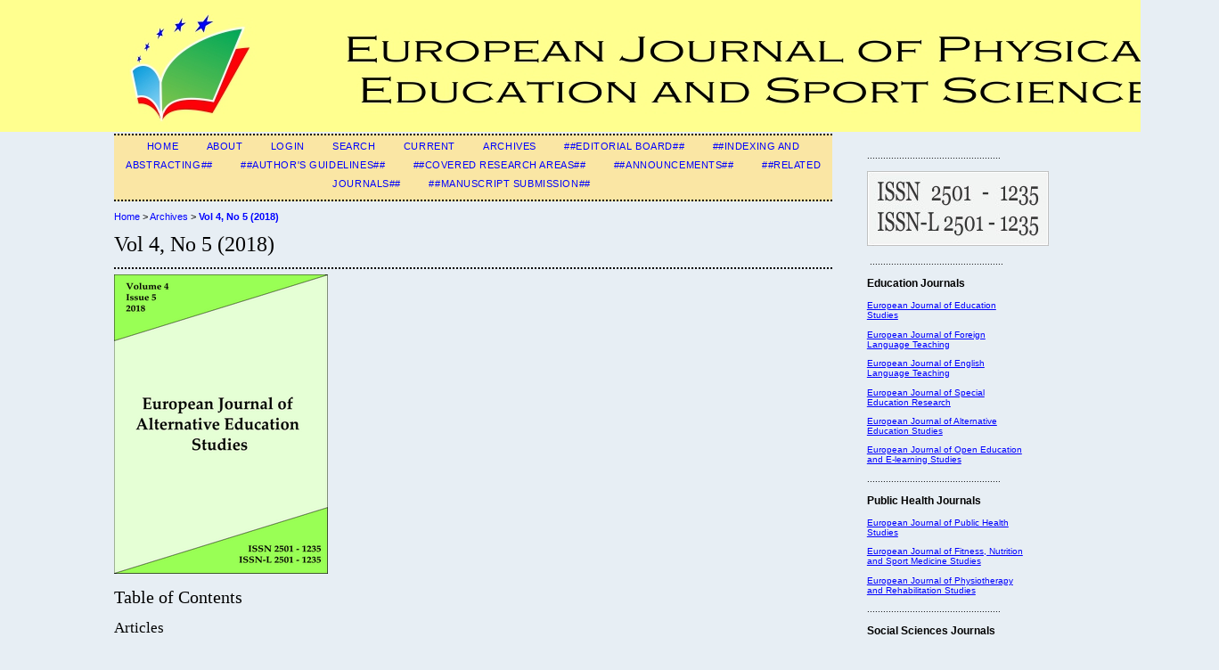

--- FILE ---
content_type: text/html; charset=utf-8
request_url: https://www.oapub.org/edu/index.php/ejep/issue/view/105
body_size: 31339
content:

<!DOCTYPE html PUBLIC "-//W3C//DTD XHTML 1.0 Transitional//EN"
	"http://www.w3.org/TR/xhtml1/DTD/xhtml1-transitional.dtd">
<html xmlns="http://www.w3.org/1999/xhtml" lang="en-US" xml:lang="en-US">
<head>
	<meta http-equiv="Content-Type" content="text/html; charset=utf-8" />
	<title>Vol 4, No 5 (2018)</title>
	<meta name="description" content="European Journal of Physical Education and Sport Science international peer reviewed open access journal" />
	<meta name="keywords" content="physical, education, sport, sport education, health education, physiotherapy, educational methods, educational techniques, gymnastics, fitness, healthy lifestyle,physical preparation, academic physical education, physical research, physical studies, sport history, sport organization, healthy living, physical treatment" />
	<meta name="generator" content="Open Journal Systems 2.4.7.1" />
	
	<link rel="icon" href="https://www.oapub.org/edu/public/journals/2/journalFavicon_en_US.png" type="image/png" />	<link rel="stylesheet" href="https://www.oapub.org/edu/lib/pkp/styles/pkp.css" type="text/css" />
	<link rel="stylesheet" href="https://www.oapub.org/edu/lib/pkp/styles/common.css" type="text/css" />
	<link rel="stylesheet" href="https://www.oapub.org/edu/styles/common.css" type="text/css" />
	<link rel="stylesheet" href="https://www.oapub.org/edu/styles/compiled.css" type="text/css" />

	<!-- Base Jquery -->
	<script type="text/javascript" src="//www.google.com/jsapi"></script>
		<script type="text/javascript">
			<!--
			// Provide a local fallback if the CDN cannot be reached
			if (typeof google == 'undefined') {
				document.write(unescape("%3Cscript src='https://www.oapub.org/edu/lib/pkp/js/lib/jquery/jquery.min.js' type='text/javascript'%3E%3C/script%3E"));
				document.write(unescape("%3Cscript src='https://www.oapub.org/edu/lib/pkp/js/lib/jquery/plugins/jqueryUi.min.js' type='text/javascript'%3E%3C/script%3E"));
			} else {
				google.load("jquery", "1.4.4");
				google.load("jqueryui", "1.8.6");
			}
			// -->
		</script>
	
	
	
	<link rel="stylesheet" href="https://www.oapub.org/edu/styles/sidebar.css" type="text/css" />		<link rel="stylesheet" href="https://www.oapub.org/edu/styles/rightSidebar.css" type="text/css" />	
			<link rel="stylesheet" href="https://www.oapub.org/edu/plugins/blocks/languageToggle/styles/languageToggle.css" type="text/css" />
	
	<!-- Default global locale keys for JavaScript -->
	
<script type="text/javascript">
	jQuery.pkp = jQuery.pkp || { };
	jQuery.pkp.locale = { };
			
				jQuery.pkp.locale.form_dataHasChanged = 'The data on this form has changed. Continue anyway?';
	</script>
	<!-- Compiled scripts -->
			
<script type="text/javascript" src="https://www.oapub.org/edu/lib/pkp/js/lib/jquery/plugins/jquery.tag-it.js"></script>
<script type="text/javascript" src="https://www.oapub.org/edu/lib/pkp/js/lib/jquery/plugins/jquery.cookie.js"></script>

<script type="text/javascript" src="https://www.oapub.org/edu/lib/pkp/js/functions/fontController.js"></script>
<script type="text/javascript" src="https://www.oapub.org/edu/lib/pkp/js/functions/general.js"></script>
<script type="text/javascript" src="https://www.oapub.org/edu/lib/pkp/js/functions/jqueryValidatorI18n.js"></script>

<script type="text/javascript" src="https://www.oapub.org/edu/lib/pkp/js/classes/Helper.js"></script>
<script type="text/javascript" src="https://www.oapub.org/edu/lib/pkp/js/classes/ObjectProxy.js"></script>
<script type="text/javascript" src="https://www.oapub.org/edu/lib/pkp/js/classes/Handler.js"></script>
<script type="text/javascript" src="https://www.oapub.org/edu/lib/pkp/js/classes/linkAction/LinkActionRequest.js"></script>
<script type="text/javascript" src="https://www.oapub.org/edu/lib/pkp/js/classes/features/Feature.js"></script>

<script type="text/javascript" src="https://www.oapub.org/edu/lib/pkp/js/controllers/SiteHandler.js"></script><!-- Included only for namespace definition -->
<script type="text/javascript" src="https://www.oapub.org/edu/lib/pkp/js/controllers/UrlInDivHandler.js"></script>
<script type="text/javascript" src="https://www.oapub.org/edu/lib/pkp/js/controllers/AutocompleteHandler.js"></script>
<script type="text/javascript" src="https://www.oapub.org/edu/lib/pkp/js/controllers/ExtrasOnDemandHandler.js"></script>
<script type="text/javascript" src="https://www.oapub.org/edu/lib/pkp/js/controllers/form/FormHandler.js"></script>
<script type="text/javascript" src="https://www.oapub.org/edu/lib/pkp/js/controllers/form/AjaxFormHandler.js"></script>
<script type="text/javascript" src="https://www.oapub.org/edu/lib/pkp/js/controllers/form/ClientFormHandler.js"></script>
<script type="text/javascript" src="https://www.oapub.org/edu/lib/pkp/js/controllers/grid/GridHandler.js"></script>
<script type="text/javascript" src="https://www.oapub.org/edu/lib/pkp/js/controllers/linkAction/LinkActionHandler.js"></script>

<script type="text/javascript" src="https://www.oapub.org/edu/js/pages/search/SearchFormHandler.js"></script>
<script type="text/javascript" src="https://www.oapub.org/edu/js/statistics/ReportGeneratorFormHandler.js"></script>
<script type="text/javascript" src="https://www.oapub.org/edu/plugins/generic/lucene/js/LuceneAutocompleteHandler.js"></script>

<script type="text/javascript" src="https://www.oapub.org/edu/lib/pkp/js/lib/jquery/plugins/jquery.pkp.js"></script>	
	<!-- Form validation -->
	<script type="text/javascript" src="https://www.oapub.org/edu/lib/pkp/js/lib/jquery/plugins/validate/jquery.validate.js"></script>
	<script type="text/javascript">
		<!--
		// initialise plugins
		
		$(function(){
			jqueryValidatorI18n("https://www.oapub.org/edu", "en_US"); // include the appropriate validation localization
			
			$(".tagit").live('click', function() {
				$(this).find('input').focus();
			});
		});
		// -->
		
	</script>

		
	<link rel="alternate" type="application/atom+xml" title="European Journal of Physical Education and Sport Science (atom+xml)" href="https://www.oapub.org/edu/index.php/ejep/gateway/plugin/WebFeedGatewayPlugin/atom" />
	<link rel="alternate" type="application/rdf+xml" title="European Journal of Physical Education and Sport Science (rdf+xml)" href="https://www.oapub.org/edu/index.php/ejep/gateway/plugin/WebFeedGatewayPlugin/rss" />
	<link rel="alternate" type="application/rss+xml" title="European Journal of Physical Education and Sport Science (rss+xml)" href="https://www.oapub.org/edu/index.php/ejep/gateway/plugin/WebFeedGatewayPlugin/rss2" />
</head>
<body id="pkp-common-openJournalSystems">
<div id="container">

<div id="header">
<div id="headerTitle">
<h1>
	<img src="https://www.oapub.org/edu/public/journals/2/pageHeaderTitleImage_en_US.jpg" width="1240" height="124" alt="European Journal of Physical Education and Sport Science" />
</h1>
</div>
</div>

<div id="body">

	<div id="sidebar">
							<div id="rightSidebar">
				
<div class="block custom" id="customblock-ISSN">
	<p>..................................................</p>
<h3><img src="/edu/public/site/images/admin/02._sports_issn_icon_.jpg" alt="" /></h3>
<p>&nbsp;..................................................</p>
<h3>Education Journals&nbsp;</h3>
<p><a title="European Journal of Education Studies" href="/edu/index.php/ejes" target="_blank">European Journal of Education Studies</a></p>
<p><a title="European Journal of Foreign Language Teachin" href="/edu/index.php/ejfl" target="_blank">European Journal of Foreign Language Teaching</a></p>
<p><a title="European Journal of English Language Teaching" href="/edu/index.php/ejel" target="_blank">European Journal of English Language Teaching</a></p>
<p><a title="European Journal of Special Education Research" href="/edu/index.php/ejse" target="_blank">European Journal of Special Education Research</a></p>
<p><a title="European Journal of Alternative Education Studies" href="/edu/index.php/ejae" target="_blank">European Journal of Alternative Education Studies</a></p>
<p><a title="European Journal of Open Education and E-learning Studies" href="/edu/index.php/ejoe" target="_blank">European Journal of Open Education and E-learning Studies</a></p>
<p>..................................................</p>
<h3><strong>Public Health Journals</strong></h3>
<p><a href="/hlt/index.php/EJPHS" target="_blank">European Journal of Public Health Studies</a></p>
<p><a href="/hlt/index.php/EJFNSM" target="_blank">European Journal of Fitness, Nutrition and Sport Medicine Studies</a></p>
<p><a href="/hlt/index.php/EJPRS" target="_blank">European Journal of Physiotherapy and Rehabilitation Studies</a></p>
<p>..................................................</p>
<h3><strong>Social Sciences Journals</strong></h3>
<p><a href="/soc/index.php/EJSSS/index" target="_blank">European Journal of Social Sciences Studies</a></p>
<p><a href="/soc/index.php/EJEFR/" target="_blank">European Journal of Economic and Financial Research</a></p>
<p><a href="/soc/index.php/EJMMS/" target="_blank">European Journal of Management and Marketing Studies</a></p>
<p><a href="/soc/index.php/EJHRMS/index" target="_blank">European Journal of Human Resource Management Studies</a></p>
<p><a href="/soc/index.php/EJPSS/index" target="_blank">European Journal of Political Science Studies</a></p>
<p>..................................................</p>
<h3><strong>Literature, Language and Linguistics Journals</strong></h3>
<p><a href="http://oapub.org/lit/index.php/EJLLL/index" target="_blank">European Journal of Literature, Language and Linguistics Studies</a></p>
<p><a href="/lit/index.php/EJLS/index" target="_blank">European Journal of Literary Studies</a></p>
<p><a href="/lit/index.php/EJALS/index" target="_blank">European Journal of Applied Linguistics Studies</a></p>
<p><a href="/lit/index.php/EJMTS/index" target="_blank">European Journal of Multilingualism and Translation Studies</a></p>
<p>...................................................</p>
<p><a href="/pik/template.docx" target="_self"><img src="/edu/public/site/images/admin/template.png" alt="Article template" /></a></p>
<p><a href="https://www.cognitoforms.com/OAPUB1/SubmissionCenterEducationJournals" target="_blank"> <img src="/edu/public/site/images/admin/sub.png" alt="" /></a></p>
<p><a href="/edu/index.php/ejes/pages/view/contact" target="_blank"><img src="/edu/public/site/images/admin/ctc.png" alt="" /></a></p>
</div>	
<!-- Add javascript required for font sizer -->
<script type="text/javascript">
	<!--
	$(function(){
		fontSize("#sizer", "body", 9, 16, 32, "/edu"); // Initialize the font sizer
	});
	// -->
</script>

<div class="block" id="sidebarFontSize" style="margin-bottom: 4px;">
	<span class="blockTitle">Font Size</span>
	<div id="sizer"></div>
</div>
<br /><div class="block" id="sidebarUser">
			<span class="blockTitle">User</span>
	
						<form method="post" action="https://www.oapub.org/edu/index.php/ejep/login/signIn">
				<table>
					<tr>
						<td><label for="sidebar-username">Username</label></td>
						<td><input type="text" id="sidebar-username" name="username" value="" size="12" maxlength="32" class="textField" /></td>
					</tr>
					<tr>
						<td><label for="sidebar-password">Password</label></td>
						<td><input type="password" id="sidebar-password" name="password" value="" size="12" class="textField" /></td>
					</tr>
					<tr>
						<td colspan="2"><input type="checkbox" id="remember" name="remember" value="1" /> <label for="remember">Remember me</label></td>
					</tr>
					<tr>
						<td colspan="2"><input type="submit" value="Login" class="button" /></td>
					</tr>
				</table>
			</form>
			</div> <div class="block" id="notification">
	<span class="blockTitle">Notifications</span>
	<ul>
					<li><a href="https://www.oapub.org/edu/index.php/ejep/notification">View</a></li>
			<li><a href="https://www.oapub.org/edu/index.php/ejep/notification/subscribeMailList">Subscribe</a></li>
			</ul>
</div>

<div class="block" id="sidebarLanguageToggle">
	<script type="text/javascript">
		<!--
		function changeLanguage() {
			var e = document.getElementById('languageSelect');
			var new_locale = e.options[e.selectedIndex].value;

			var redirect_url = 'https://www.oapub.org/edu/index.php/ejep/user/setLocale/NEW_LOCALE?source=%2Fedu%2Findex.php%2Fejep%2Fissue%2Fview%2F105';
			redirect_url = redirect_url.replace("NEW_LOCALE", new_locale);

			window.location.href = redirect_url;
		}
		//-->
	</script>
	<span class="blockTitle">Language</span>
	<form action="#">
		<label for="languageSelect">Select Language</label>
		<select id="languageSelect" size="1" name="locale" class="selectMenu"><option label="Català" value="ca_ES">Català</option>
<option label="Čeština" value="cs_CZ">Čeština</option>
<option label="Dansk" value="da_DK">Dansk</option>
<option label="Deutsch" value="de_DE">Deutsch</option>
<option label="ελληνικά" value="el_GR">ελληνικά</option>
<option label="English" value="en_US" selected="selected">English</option>
<option label="Español (Argentina)" value="es_AR">Español (Argentina)</option>
<option label="Español (España)" value="es_ES">Español (España)</option>
<option label="Euskara" value="eu_ES">Euskara</option>
<option label="فارسی" value="fa_IR">فارسی</option>
<option label="Français (Canada)" value="fr_CA">Français (Canada)</option>
<option label="Français (France)" value="fr_FR">Français (France)</option>
<option label="Galego" value="gl_ES">Galego</option>
<option label="Hrvatski" value="hr_HR">Hrvatski</option>
<option label="Bahasa Indonesia" value="id_ID">Bahasa Indonesia</option>
<option label="Italiano" value="it_IT">Italiano</option>
<option label="日本語" value="ja_JP">日本語</option>
<option label="Македонски јазик" value="mk_MK">Македонски јазик</option>
<option label="മലയാളം" value="ml_IN">മലയാളം</option>
<option label="Nederlands" value="nl_NL">Nederlands</option>
<option label="Norsk" value="no_NO">Norsk</option>
<option label="Język Polski" value="pl_PL">Język Polski</option>
<option label="Português (Brasil)" value="pt_BR">Português (Brasil)</option>
<option label="Português (Portugal)" value="pt_PT">Português (Portugal)</option>
<option label="Limba Română" value="ro_RO">Limba Română</option>
<option label="Русский" value="ru_RU">Русский</option>
<option label="Slovenčina" value="sk_SK">Slovenčina</option>
<option label="Cрпски" value="sr_SR">Cрпски</option>
<option label="Svenska" value="sv_SE">Svenska</option>
<option label="Türkçe" value="tr_TR">Türkçe</option>
<option label="Українська" value="uk_UA">Українська</option>
<option label="Tiếng Việt" value="vi_VN">Tiếng Việt</option>
<option label="简体中文" value="zh_CN">简体中文</option>
<option label="繁體中文" value="zh_TW">繁體中文</option>
<option label="العربية" value="ar_IQ">العربية</option>
</select>
		<input type="submit" class="button" value="Submit" onclick="changeLanguage(); return false;" />
	</form>
</div>
<div class="block" id="sidebarNavigation">
	<span class="blockTitle">Journal Content</span>

	<form id="simpleSearchForm" action="https://www.oapub.org/edu/index.php/ejep/search/search">
		<table id="simpleSearchInput">
			<tr>
				<td>
													<label for="simpleQuery">Search <br />
					<input type="text" id="simpleQuery" name="simpleQuery" size="15" maxlength="255" value="" class="textField" /></label>
								</td>
			</tr>
			<tr>
				<td><label for="searchField">
				Search Scope
				<br />
				<select id="searchField" name="searchField" size="1" class="selectMenu">
					<option label="All" value="query">All</option>
<option label="Authors" value="authors">Authors</option>
<option label="Title" value="title">Title</option>
<option label="Abstract" value="abstract">Abstract</option>
<option label="Index terms" value="indexTerms">Index terms</option>
<option label="Full Text" value="galleyFullText">Full Text</option>

				</select></label>
				</td>
			</tr>
			<tr>
				<td><input type="submit" value="Search" class="button" /></td>
			</tr>
		</table>
	</form>

	<br />

		<span class="blockSubtitle">Browse</span>
	<ul>
		<li><a href="https://www.oapub.org/edu/index.php/ejep/issue/archive">By Issue</a></li>
		<li><a href="https://www.oapub.org/edu/index.php/ejep/search/authors">By Author</a></li>
		<li><a href="https://www.oapub.org/edu/index.php/ejep/search/titles">By Title</a></li>
		
					<li><a href="https://www.oapub.org/edu/index.php/index">Other Journals</a></li>
						</ul>
	</div>
<div class="block" id="sidebarWebFeed">
	<span class="blockTitle">Current Issue</span>
	<a href="https://www.oapub.org/edu/index.php/ejep/gateway/plugin/WebFeedGatewayPlugin/atom">
	<img src="https://www.oapub.org/edu/plugins/generic/webFeed/templates/images/atom10_logo.gif" alt="Atom logo" border="0" /></a>
	<br/>
	<a href="https://www.oapub.org/edu/index.php/ejep/gateway/plugin/WebFeedGatewayPlugin/rss2">
	<img src="https://www.oapub.org/edu/plugins/generic/webFeed/templates/images/rss20_logo.gif" alt="RSS2 logo" border="0" /></a>
	<br/>
	<a href="https://www.oapub.org/edu/index.php/ejep/gateway/plugin/WebFeedGatewayPlugin/rss">
	<img src="https://www.oapub.org/edu/plugins/generic/webFeed/templates/images/rss10_logo.gif" alt="RSS1 logo" border="0" /></a>
</div>
			</div>
			</div>

<div id="main">
<div id="navbar">
	<ul class="menu">
		<li id="home"><a href="https://www.oapub.org/edu/index.php/ejep/index">Home</a></li>
		<li id="about"><a href="https://www.oapub.org/edu/index.php/ejep/about">About</a></li>

					<li id="login"><a href="https://www.oapub.org/edu/index.php/ejep/login">Login</a></li>
												<li id="search"><a href="https://www.oapub.org/edu/index.php/ejep/search">Search</a></li>
		
					<li id="current"><a href="https://www.oapub.org/edu/index.php/ejep/issue/current">Current</a></li>
			<li id="archives"><a href="https://www.oapub.org/edu/index.php/ejep/issue/archive">Archives</a></li>
		
				

									<li class="navItem" id="navItem-0"><a href="http://oapub.org/edu/index.php/ejep/about/editorialTeam">##Editorial Board##</a></li>
												<li class="navItem" id="navItem-1"><a href="http://oapub.org/edu/index.php/ejep/pages/view/indexing">##Indexing and Abstracting##</a></li>
												<li class="navItem" id="navItem-2"><a href="https://oapub.org/edu/index.php/ejep/about/editorialPolicies#custom-4">##Author's guidelines##</a></li>
												<li class="navItem" id="navItem-3"><a href="https://oapub.org/edu/index.php/ejep/pages/view/covered">##Covered Research Areas##</a></li>
												<li class="navItem" id="navItem-4"><a href="https://oapub.org/edu/index.php/ejes/pages/view/announcements">##Announcements##</a></li>
												<li class="navItem" id="navItem-5"><a href="https://oapub.org/edu/index.php/index">##Related Journals##</a></li>
												<li class="navItem" id="navItem-6"><a href="https://www.cognitoforms.com/OAPUB1/SubmissionCenterEducationJournals">##Manuscript Submission##</a></li>
						</ul>
</div>
<div id="breadcrumb">
	<a href="https://www.oapub.org/edu/index.php/ejep/index">Home</a> &gt;
			<a href="https://www.oapub.org/edu/index.php/ejep/issue/archive" class="hierarchyLink">Archives</a> &gt;
			<a href="https://www.oapub.org/edu/index.php/ejep/issue/view/105" class="current">Vol 4, No 5 (2018)</a></div>

<h2>Vol 4, No 5 (2018)</h2>


<div id="content">

											
	<div id="issueDescription"><img src="/edu/public/site/images/admin/spo_04.05_small_.png" alt="" /></div>
		<h3>Table of Contents</h3>
	<h4 class="tocSectionTitle">Articles</h4>
		
				
				
				
<table class="tocArticle">
<tr valign="top">
	<td class="tocArticleCoverImage">
			</td>

	

	<td class="tocArticleTitleAuthors">
		<div class="tocTitle">
							<a href="https://www.oapub.org/edu/index.php/ejep/article/view/1609">FOR GETTING MORE LIFE SATISFACTION BEING A CHOIR SINGER IN GOLDEN YEARS</a>
					</div>
		<div class="tocAuthors">
												Faik Ardahan									</div>
	</td>

	<td class="tocArticleGalleysPages">
		<div class="tocGalleys">
												<a href="https://www.oapub.org/edu/index.php/ejep/article/view/1609/4240" class="file">PDF</a>
																		</div>
		<div class="tocPages">
			
		</div>
	</td>
</tr>
</table>

		
				
				
				
<table class="tocArticle">
<tr valign="top">
	<td class="tocArticleCoverImage">
			</td>

	

	<td class="tocArticleTitleAuthors">
		<div class="tocTitle">
							<a href="https://www.oapub.org/edu/index.php/ejep/article/view/1611">DIDACTIC PROPOSAL IN BILINGUAL  PHYSICAL EDUCATION ON CONTENT AND  LANGUAGE INTEGRATED LEARNING (CLIL) TEAM SPORTS / PROPUESTA DIDÁCTICA EN EDUCACIÓN FÍSICA BILINGÜE DE APRENDIZAJE INTEGRADO DE CONTENIDO Y LENGUA (AICLE). DEPORTES DE EQUIPO</a>
					</div>
		<div class="tocAuthors">
												Santiago García-Calvo Rojo									</div>
	</td>

	<td class="tocArticleGalleysPages">
		<div class="tocGalleys">
												<a href="https://www.oapub.org/edu/index.php/ejep/article/view/1611/4242" class="file">PDF</a>
																		</div>
		<div class="tocPages">
			
		</div>
	</td>
</tr>
</table>

		
				
				
				
<table class="tocArticle">
<tr valign="top">
	<td class="tocArticleCoverImage">
			</td>

	

	<td class="tocArticleTitleAuthors">
		<div class="tocTitle">
							<a href="https://www.oapub.org/edu/index.php/ejep/article/view/1615">SPORT AND ERGONOMIC</a>
					</div>
		<div class="tocAuthors">
												Şeyma Öznur Cesur									</div>
	</td>

	<td class="tocArticleGalleysPages">
		<div class="tocGalleys">
												<a href="https://www.oapub.org/edu/index.php/ejep/article/view/1615/4246" class="file">PDF</a>
																		</div>
		<div class="tocPages">
			
		</div>
	</td>
</tr>
</table>

		
				
				
				
<table class="tocArticle">
<tr valign="top">
	<td class="tocArticleCoverImage">
			</td>

	

	<td class="tocArticleTitleAuthors">
		<div class="tocTitle">
							<a href="https://www.oapub.org/edu/index.php/ejep/article/view/1617">INFLUENCE OF BALL RESIN  TO SHOT ACCURACY IN HANDBALL</a>
					</div>
		<div class="tocAuthors">
												Siniša Karišik,									Danijel Božić,									Tijana Tirić									</div>
	</td>

	<td class="tocArticleGalleysPages">
		<div class="tocGalleys">
												<a href="https://www.oapub.org/edu/index.php/ejep/article/view/1617/4248" class="file">PDF</a>
																		</div>
		<div class="tocPages">
			
		</div>
	</td>
</tr>
</table>

		
				
				
				
<table class="tocArticle">
<tr valign="top">
	<td class="tocArticleCoverImage">
			</td>

	

	<td class="tocArticleTitleAuthors">
		<div class="tocTitle">
							<a href="https://www.oapub.org/edu/index.php/ejep/article/view/1618">EXAMINATION OF THE EFFECTS OF 8-WEEKS  CORE STABILIZATION TRAINING ON FMS  (FUNCTIONAL MOVEMENT SCREEN) TEST SCORES  APPLIED TO A 12-14 AGE GROUP OF MALE BASKETBALL PLAYERS</a>
					</div>
		<div class="tocAuthors">
												Özgür Doğan,									Seyfi Savaş,									Ali Zorlular									</div>
	</td>

	<td class="tocArticleGalleysPages">
		<div class="tocGalleys">
												<a href="https://www.oapub.org/edu/index.php/ejep/article/view/1618/4249" class="file">PDF</a>
																		</div>
		<div class="tocPages">
			
		</div>
	</td>
</tr>
</table>

		
				
				
				
<table class="tocArticle">
<tr valign="top">
	<td class="tocArticleCoverImage">
			</td>

	

	<td class="tocArticleTitleAuthors">
		<div class="tocTitle">
							<a href="https://www.oapub.org/edu/index.php/ejep/article/view/1628">VIEWS OF PHYSICAL EDUCATION AND SPORT TEACHERS ON SCHOOL SPORTS AND THE PROBLEMS THAT THEY ENCOUNTER</a>
					</div>
		<div class="tocAuthors">
												Ibrahim Başyiğit,									Burak Gürer									</div>
	</td>

	<td class="tocArticleGalleysPages">
		<div class="tocGalleys">
												<a href="https://www.oapub.org/edu/index.php/ejep/article/view/1628/4261" class="file">PDF</a>
																		</div>
		<div class="tocPages">
			
		</div>
	</td>
</tr>
</table>

		
				
				
				
<table class="tocArticle">
<tr valign="top">
	<td class="tocArticleCoverImage">
			</td>

	

	<td class="tocArticleTitleAuthors">
		<div class="tocTitle">
							<a href="https://www.oapub.org/edu/index.php/ejep/article/view/1629">CONSTRAINING NUMERICAL VALUES FOR  A REFERENCED CRICKET BAT HANDLE  ON SELECTED GEOMETRICAL PARAMETERS</a>
					</div>
		<div class="tocAuthors">
												Ashish Kumar Katiyar,									Syed Tariq Murtaza,									Shamshad Ali									</div>
	</td>

	<td class="tocArticleGalleysPages">
		<div class="tocGalleys">
												<a href="https://www.oapub.org/edu/index.php/ejep/article/view/1629/4262" class="file">PDF</a>
																		</div>
		<div class="tocPages">
			
		</div>
	</td>
</tr>
</table>

		
				
				
				
<table class="tocArticle">
<tr valign="top">
	<td class="tocArticleCoverImage">
			</td>

	

	<td class="tocArticleTitleAuthors">
		<div class="tocTitle">
							<a href="https://www.oapub.org/edu/index.php/ejep/article/view/1630">COMPARISON AND DETERMINATION OF THE BALANCE SKILLS OF FOOTBALL PLAYERS THROUGH DYNAMIC POSTUROGRAPHY WITH SOME SELECTED PARAMETERS</a>
					</div>
		<div class="tocAuthors">
												Ömür Gülfirat									</div>
	</td>

	<td class="tocArticleGalleysPages">
		<div class="tocGalleys">
												<a href="https://www.oapub.org/edu/index.php/ejep/article/view/1630/4263" class="file">PDF</a>
																		</div>
		<div class="tocPages">
			
		</div>
	</td>
</tr>
</table>

		
				
				
				
<table class="tocArticle">
<tr valign="top">
	<td class="tocArticleCoverImage">
			</td>

	

	<td class="tocArticleTitleAuthors">
		<div class="tocTitle">
							<a href="https://www.oapub.org/edu/index.php/ejep/article/view/1632">INFLUENCE OF EXERCISE HURDLES OF VARIOUS LOADS ON INCREASING EXPLOSIVE POWER FOR PHYSICAL EDUCATION</a>
					</div>
		<div class="tocAuthors">
												S. Syahruddin									</div>
	</td>

	<td class="tocArticleGalleysPages">
		<div class="tocGalleys">
												<a href="https://www.oapub.org/edu/index.php/ejep/article/view/1632/4265" class="file">PDF</a>
																		</div>
		<div class="tocPages">
			
		</div>
	</td>
</tr>
</table>

		
				
				
				
<table class="tocArticle">
<tr valign="top">
	<td class="tocArticleCoverImage">
			</td>

	

	<td class="tocArticleTitleAuthors">
		<div class="tocTitle">
							<a href="https://www.oapub.org/edu/index.php/ejep/article/view/1637">THE RELATIONSHIP BETWEEN THE ATTITUDES OF SECONDARY SCHOOL STUDENT TOWARDS THE SCHOOL SUBJECT PHYSICAL EDUCATION AND SPORTS AND KINESTHETIC INTELLIGENCE</a>
					</div>
		<div class="tocAuthors">
												Hatami Omid,									Savaş Seyfi									</div>
	</td>

	<td class="tocArticleGalleysPages">
		<div class="tocGalleys">
												<a href="https://www.oapub.org/edu/index.php/ejep/article/view/1637/4270" class="file">PDF</a>
																		</div>
		<div class="tocPages">
			
		</div>
	</td>
</tr>
</table>

		
				
				
				
<table class="tocArticle">
<tr valign="top">
	<td class="tocArticleCoverImage">
			</td>

	

	<td class="tocArticleTitleAuthors">
		<div class="tocTitle">
							<a href="https://www.oapub.org/edu/index.php/ejep/article/view/1642">DETERMINATION OF HEALTHY LIFESTYLE BEHAVIORS  OF STUDENTS WHO STUDY AT SPORTS HIGH SCHOOL</a>
					</div>
		<div class="tocAuthors">
												Hüdaverdi Mamak									</div>
	</td>

	<td class="tocArticleGalleysPages">
		<div class="tocGalleys">
												<a href="https://www.oapub.org/edu/index.php/ejep/article/view/1642/4275" class="file">PDF</a>
																		</div>
		<div class="tocPages">
			
		</div>
	</td>
</tr>
</table>

		
				
				
				
<table class="tocArticle">
<tr valign="top">
	<td class="tocArticleCoverImage">
			</td>

	

	<td class="tocArticleTitleAuthors">
		<div class="tocTitle">
							<a href="https://www.oapub.org/edu/index.php/ejep/article/view/1645">THE EVALUATION OF PHYSICAL FITNESS IMPROVEMENT  AFTER 8 WEEKS INDIVIDUAL STRENGTH AND CONDITIONING PROGRAM ON B1 TURKISH NATIONAL FOOTBALL TEAM</a>
					</div>
		<div class="tocAuthors">
												Türker Biyikli,									Uğur Güler,									Yeşim Albayrak Kuruoğlu,									Ecem Akgül,									Sinan Çetinkaya,									Abdurrahman Boyaci									</div>
	</td>

	<td class="tocArticleGalleysPages">
		<div class="tocGalleys">
												<a href="https://www.oapub.org/edu/index.php/ejep/article/view/1645/4277" class="file">PDF</a>
																		</div>
		<div class="tocPages">
			
		</div>
	</td>
</tr>
</table>




	<br /><br />
	<div id="pageFooter"><p>Copyright © 2015 - 2026. <strong>European Journal of Physical Education and Sport Science</strong> (ISSN 2501 - 1235) is a registered trademark of <strong>Open Access Publishing Group</strong>. All rights reserved.</p><hr /><p><span>This journal is a serial publication uniquely identified by an International Standard Serial Number (</span><a href="http://www.issn.org/">ISSN</a><span>) serial number certificate issued by Romanian National Library (</span><a href="http://www.bibnat.ro/ISSN-s122-ro.htm">Biblioteca Nationala a Romaniei</a><span>). All the research works are uniquely identified by a </span><a href="http://www.crossref.org/">CrossRef</a><span> </span><a href="http://www.doi.org/index.html">DOI</a><span> digital object identifier supplied by indexing and repository platforms. All authors who send their manuscripts to this journal and whose articles are published on this journal retain full copyright of their articles. All the research works published on this journal are meeting the </span><a href="https://www.plos.org/open-access/">Open Access Publishing</a><span> requirements and can be freely accessed, shared, modified, distributed and used in educational, commercial and non-commercial purposes under a </span><a href="https://creativecommons.org/licenses/by/4.0/">Creative Commons Attribution 4.0 International License (CC BY 4.0</a>).</p><p><img src="/edu/public/site/images/admin/f2.jpg" alt="" /></p><p> </p><!-- Start of Woopra Code --><script type="text/javascript">// <![CDATA[
  !function(){var t,o,c,e=window,n=document,r=arguments,a="script",i=["call","cancelAction","config","identify","push","track","trackClick","trackForm","update","visit"],s=function(){var t,o=this,c=function(t){o[t]=function(){return o._e.push([t].concat(Array.prototype.slice.call(arguments,0))),o}};for(o._e=[],t=0;t<i.length;t++)c(i[t])};for(e.__woo=e.__woo||{},t=0;t<r.length;t++)e.__woo[r[t]]=e[r[t]]=e[r[t]]||new s;(o=n.createElement(a)).async=1,o.src="https://static.woopra.com/js/w.js",(c=n.getElementsByTagName(a)[0]).parentNode.insertBefore(o,c)}("woopra");

  woopra.config({
    domain: "02--sports.oap",
    outgoing_tracking: true,
    download_tracking: true,
    click_tracking: true
  });
  
  woopra.track();
// ]]></script><!-- End of Woopra Code --> <!-- Google tag (gtag.js) --><script type="text/javascript" src="https://www.googletagmanager.com/gtag/js?id=G-MQ8HTK1JH9"></script><script type="text/javascript">// <![CDATA[
window.dataLayer = window.dataLayer || [];
  function gtag(){dataLayer.push(arguments);}
  gtag('js', new Date());

  gtag('config', 'G-MQ8HTK1JH9');
// ]]></script></div>
</div><!-- content -->
</div><!-- main -->
</div><!-- body -->



</div><!-- container -->
</body>
</html>